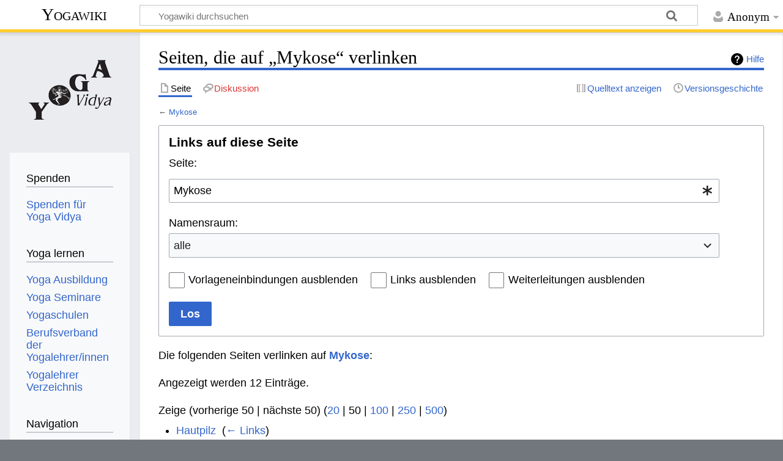

--- FILE ---
content_type: image/svg+xml
request_url: https://wiki.yoga-vidya.de/skins/Timeless/resources/images/brackets-grey.svg?c043f
body_size: 190
content:
<svg xmlns="http://www.w3.org/2000/svg" width="20" height="20">
	<path d="M3 4h3v1H5v11h1v1H3zm14 0v13h-3v-1h1V5h-1V4zM6.5 4H9v1H8v11h1v1H6.5zm7 0v13H11v-1h1V5h-1V4z" opacity=".33"/>
</svg>
